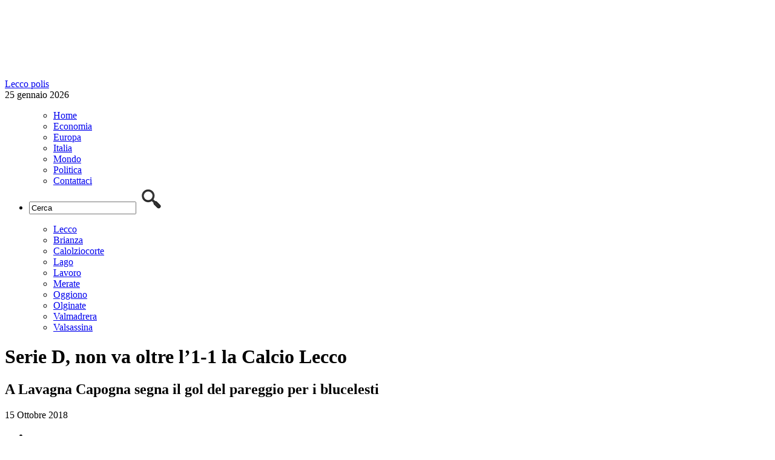

--- FILE ---
content_type: text/html; charset=UTF-8
request_url: https://www.leccopolis.it/serie-d-non-va-oltre-l1-1-la-calcio-lecco-17087.html
body_size: 9150
content:
	<!DOCTYPE html>
<!--[if IE 7]>
<html class="ie ie7" lang="it-IT">
<![endif]-->
<!--[if IE 8]>
<html class="ie ie8" lang="it-IT">
<![endif]-->
<!--[if !(IE 7) | !(IE 8)  ]><!-->
<html lang="it-IT">
<!--<![endif]-->
<head>
<meta charset="UTF-8"/>
<title>Serie D, non va oltre l&#039;1-1 la Calcio Lecco | Leccopolis</title>
<link rel="profile" href="http://gmpg.org/xfn/11"/>
<link rel="pingback" href="https://www.leccopolis.it/xmlrpc.php"/>
<link rel="alternate" type="application/rss+xml" title="Leccopolis RSS Feed" href="https://www.leccopolis.it/feed"/>
<link href='http://fonts.googleapis.com/css?family=Open+Sans' rel='stylesheet' type='text/css'>
<link rel="stylesheet" href="http://www.leccopolis.it/wp-content/themes/varesepolis-new/style.css?version=1.2.1" type="text/css" media="screen"/>
<meta name="viewport" content="width=device-width, user-scalable=no, initial-scale=1.0, minimum-scale=1.0, maximum-scale=1.0">
<link rel="stylesheet" type="text/css" href="http://www.leccopolis.it/wp-content/themes/varesepolis-new/mobile.css?version=1.1.3" media="only screen and (max-width: 768px)"/>
<script src="http://www.leccopolis.it/wp-content/themes/varesepolis-new/js/functions.js"></script>
<script src="http://ajax.googleapis.com/ajax/libs/jquery/1.9.1/jquery.min.js"></script>
<meta name="google-site-verification" content="wZiRMcHmUOAQmyXbNR5Wj_iTxtPQIonEzYUO9Z94WKM"/>
<meta charset="UTF-8"/>
<meta name="description" content="Si chiude con un pareggio per 1 a 1 la sfida tra Lavagnese e Lecco dopo novanta minuti ricco di emozioni in un terreno di gioco ai limiti della praticabilità."/>
<meta name="keywords" content="calcio,calcio dilettanti,lavagnese,lecco,more,pareggio,serie d"/>
<link rel="canonical" href="https://www.leccopolis.it/serie-d-non-va-oltre-l1-1-la-calcio-lecco-17087.html"/>
<link rel='dns-prefetch' href='//s.w.org'/>
<link rel="alternate" type="application/rss+xml" title="Leccopolis &raquo; Serie D, non va oltre l&#8217;1-1 la Calcio Lecco Feed dei commenti" href="https://www.leccopolis.it/serie-d-non-va-oltre-l1-1-la-calcio-lecco-17087.html/feed"/>
<script>window._wpemojiSettings={"baseUrl":"https:\/\/s.w.org\/images\/core\/emoji\/13.0.1\/72x72\/","ext":".png","svgUrl":"https:\/\/s.w.org\/images\/core\/emoji\/13.0.1\/svg\/","svgExt":".svg","source":{"concatemoji":"https:\/\/www.leccopolis.it\/wp-includes\/js\/wp-emoji-release.min.js?ver=5.6.16"}};!function(e,a,t){var n,r,o,i=a.createElement("canvas"),p=i.getContext&&i.getContext("2d");function s(e,t){var a=String.fromCharCode;p.clearRect(0,0,i.width,i.height),p.fillText(a.apply(this,e),0,0);e=i.toDataURL();return p.clearRect(0,0,i.width,i.height),p.fillText(a.apply(this,t),0,0),e===i.toDataURL()}function c(e){var t=a.createElement("script");t.src=e,t.defer=t.type="text/javascript",a.getElementsByTagName("head")[0].appendChild(t)}for(o=Array("flag","emoji"),t.supports={everything:!0,everythingExceptFlag:!0},r=0;r<o.length;r++)t.supports[o[r]]=function(e){if(!p||!p.fillText)return!1;switch(p.textBaseline="top",p.font="600 32px Arial",e){case"flag":return s([127987,65039,8205,9895,65039],[127987,65039,8203,9895,65039])?!1:!s([55356,56826,55356,56819],[55356,56826,8203,55356,56819])&&!s([55356,57332,56128,56423,56128,56418,56128,56421,56128,56430,56128,56423,56128,56447],[55356,57332,8203,56128,56423,8203,56128,56418,8203,56128,56421,8203,56128,56430,8203,56128,56423,8203,56128,56447]);case"emoji":return!s([55357,56424,8205,55356,57212],[55357,56424,8203,55356,57212])}return!1}(o[r]),t.supports.everything=t.supports.everything&&t.supports[o[r]],"flag"!==o[r]&&(t.supports.everythingExceptFlag=t.supports.everythingExceptFlag&&t.supports[o[r]]);t.supports.everythingExceptFlag=t.supports.everythingExceptFlag&&!t.supports.flag,t.DOMReady=!1,t.readyCallback=function(){t.DOMReady=!0},t.supports.everything||(n=function(){t.readyCallback()},a.addEventListener?(a.addEventListener("DOMContentLoaded",n,!1),e.addEventListener("load",n,!1)):(e.attachEvent("onload",n),a.attachEvent("onreadystatechange",function(){"complete"===a.readyState&&t.readyCallback()})),(n=t.source||{}).concatemoji?c(n.concatemoji):n.wpemoji&&n.twemoji&&(c(n.twemoji),c(n.wpemoji)))}(window,document,window._wpemojiSettings);</script>
<style>img.wp-smiley,img.emoji{display:inline!important;border:none!important;box-shadow:none!important;height:1em!important;width:1em!important;margin:0 .07em!important;vertical-align:-.1em!important;background:none!important;padding:0!important}</style>
<link rel='stylesheet' id='wp-block-library-css' href='https://www.leccopolis.it/wp-includes/css/dist/block-library/style.min.css?ver=5.6.16' type='text/css' media='all'/>
<link rel="https://api.w.org/" href="https://www.leccopolis.it/wp-json/"/><link rel="alternate" type="application/json" href="https://www.leccopolis.it/wp-json/wp/v2/posts/17087"/><link rel="EditURI" type="application/rsd+xml" title="RSD" href="https://www.leccopolis.it/xmlrpc.php?rsd"/>
<link rel="wlwmanifest" type="application/wlwmanifest+xml" href="https://www.leccopolis.it/wp-includes/wlwmanifest.xml"/>
<meta name="generator" content="WordPress 5.6.16"/>
<link rel='shortlink' href='https://www.leccopolis.it/?p=17087'/>
<link rel="alternate" type="application/json+oembed" href="https://www.leccopolis.it/wp-json/oembed/1.0/embed?url=https%3A%2F%2Fwww.leccopolis.it%2Fserie-d-non-va-oltre-l1-1-la-calcio-lecco-17087.html"/>
<link rel="alternate" type="text/xml+oembed" href="https://www.leccopolis.it/wp-json/oembed/1.0/embed?url=https%3A%2F%2Fwww.leccopolis.it%2Fserie-d-non-va-oltre-l1-1-la-calcio-lecco-17087.html&#038;format=xml"/>
<meta property="og:image" content="https://www.leccopolis.it/wp-content/uploads/2018/10/lecco-calcio-650x350.jpg"/>
<meta property="fb:app_id" content="178099649204748"/>
<style>html{margin-top:0!important}</style>
<script>function checkHeight(x,y,z,i){var hTitle=$(x).outerHeight();var hTitleSecond=$(y).outerHeight();var hSubTitle=$(z).outerHeight();var hSubTitleSecond=$(i).outerHeight();if(hTitle>hTitleSecond){$(y).outerHeight($(x).outerHeight());}else{$(x).outerHeight($(y).outerHeight());}if(hSubTitle>hSubTitleSecond){$(i).outerHeight($(z).outerHeight());}else{$(z).outerHeight($(i).outerHeight());}}$(document).ready(function(){$('body').on('click','#search-mobile',function(){if($('.search').css("display")=='none'){$('.search').show();$('.search').fadeTo("medium",1);$("#search-box").val('');$("#search-box").focus();}else{$('.search').hide();}});$('body').on('click','#button-menu,#button-menu-close',function(){if($('#box-header-menu').css("display")=='none'){$('#box-header-menu').show();$('#box-header-menu').fadeTo("medium",1);$('#header').css('position','static');$('#box-container').css('position','fixed');}else{$('#box-header-menu').hide();$('#header').css('position','relative');$('#box-container').css('position','static');}});});</script>
<script src='https://www.google.com/recaptcha/api.js'></script>
<script async src='https://www.googletagservices.com/tag/js/gpt.js'></script>
<script>var googletag=googletag||{};googletag.cmd=googletag.cmd||[];</script>
<script>googletag.cmd.push(function(){googletag.defineSlot('/309605835/300x600_Leccopolis',[300,600],'div-gpt-ad-1518788377186-0').addService(googletag.pubads());googletag.defineSlot('/309605835/728x90_Leccopolis',[728,90],'div-gpt-ad-1518788420043-0').addService(googletag.pubads());googletag.defineSlot('/309605835/300x250_Leccopolis',[300,250],'div-gpt-ad-1518788323002-0').addService(googletag.pubads());googletag.defineSlot('/309605835/300x250_Leccopolis',[300,250],'div-gpt-ad-1518788323002-1').addService(googletag.pubads());googletag.pubads().enableSingleRequest();googletag.pubads().collapseEmptyDivs();googletag.enableServices();});</script>
</head>
<body>
<div id="box-container">
<div id="fb-root"></div>
<script>(function(d,s,id){var js,fjs=d.getElementsByTagName(s)[0];if(d.getElementById(id))return;js=d.createElement(s);js.id=id;js.src="//connect.facebook.net/it_IT/sdk.js#xfbml=1&version=v2.5&appId=178099649204748";fjs.parentNode.insertBefore(js,fjs);}(document,'script','facebook-jssdk'));</script>
<div id="container-background"></div>
<div id="header">
<div id="header-content">
<div class="logo">
<a href="/"><img src="/wp-content/themes/varesepolis/css/blank.png" style="width: 100%;"><span>Lecco polis</span></a>
<div class="data-logo">25 gennaio 2026</div>
</div>
<div class="leaderboard">
<div id='div-gpt-ad-1518788420043-0' style='height:90px; width:728px;'>
<script>googletag.cmd.push(function(){googletag.display('div-gpt-ad-1518788420043-0');});</script>
</div>
</div>
<div class="clear"></div>
</div>
<div id="box-header-menu">
<div id="header-menu">
<div id="header-content">
<ul id="menu-menu-header" class="menu">
<div class="menu-menu-header-container"><ul id="menu-menu-header" class="menu"><li id="menu-item-94" class="menu-item menu-item-type-custom menu-item-object-custom menu-item-home menu-item-94"><a href="http://www.leccopolis.it">Home</a></li>
<li id="menu-item-89" class="menu-item menu-item-type-taxonomy menu-item-object-category menu-item-89"><a href="https://www.leccopolis.it/notizie/economia">Economia</a></li>
<li id="menu-item-90" class="menu-item menu-item-type-taxonomy menu-item-object-category menu-item-90"><a href="https://www.leccopolis.it/notizie/europa">Europa</a></li>
<li id="menu-item-91" class="menu-item menu-item-type-taxonomy menu-item-object-category menu-item-91"><a href="https://www.leccopolis.it/notizie/italia">Italia</a></li>
<li id="menu-item-92" class="menu-item menu-item-type-taxonomy menu-item-object-category menu-item-92"><a href="https://www.leccopolis.it/notizie/mondo">Mondo</a></li>
<li id="menu-item-93" class="menu-item menu-item-type-taxonomy menu-item-object-category menu-item-93"><a href="https://www.leccopolis.it/notizie/politica">Politica</a></li>
<li id="menu-item-2395" class="menu-item menu-item-type-custom menu-item-object-custom menu-item-2395"><a href="http://www.leccopolis.it/contattaci/">Contattaci</a></li>
</ul></div>	<li class="search">
<form role="search" id="searchform" action="http://www.leccopolis.it">
<input type="text" id="search-box" name="s" value="Cerca" onclick="if (this.value == 'Cerca') this.value=''" onblur="if(this.value == '') this.value='Cerca'"/>
<input class="search-button" src="/wp-content/themes/varesepolis/css/search.png" type="image" value="Cerca"/>
</form>
</li>
<div class="clear"></div>
</ul>
</div>
</div>
<div id="header-menu-bottom">
<div id="header-content">
<ul id="menu-menu-header-sec" class="menu">
<div class="menu-menu-header-sec-container"><ul id="menu-menu-header-sec" class="menu"><li id="menu-item-102" class="menu-item menu-item-type-taxonomy menu-item-object-category menu-item-102"><a href="https://www.leccopolis.it/notizie/lecco">Lecco</a></li>
<li id="menu-item-97" class="menu-item menu-item-type-taxonomy menu-item-object-category menu-item-97"><a href="https://www.leccopolis.it/notizie/brianza">Brianza</a></li>
<li id="menu-item-98" class="menu-item menu-item-type-taxonomy menu-item-object-category menu-item-98"><a href="https://www.leccopolis.it/notizie/calolziocorte">Calolziocorte</a></li>
<li id="menu-item-100" class="menu-item menu-item-type-taxonomy menu-item-object-category menu-item-100"><a href="https://www.leccopolis.it/notizie/lago">Lago</a></li>
<li id="menu-item-101" class="menu-item menu-item-type-taxonomy menu-item-object-category menu-item-101"><a href="https://www.leccopolis.it/notizie/lavoro">Lavoro</a></li>
<li id="menu-item-103" class="menu-item menu-item-type-taxonomy menu-item-object-category menu-item-103"><a href="https://www.leccopolis.it/notizie/merate">Merate</a></li>
<li id="menu-item-104" class="menu-item menu-item-type-taxonomy menu-item-object-category menu-item-104"><a href="https://www.leccopolis.it/notizie/oggiono">Oggiono</a></li>
<li id="menu-item-105" class="menu-item menu-item-type-taxonomy menu-item-object-category menu-item-105"><a href="https://www.leccopolis.it/notizie/olginate">Olginate</a></li>
<li id="menu-item-106" class="menu-item menu-item-type-taxonomy menu-item-object-category menu-item-106"><a href="https://www.leccopolis.it/notizie/valmadrera">Valmadrera</a></li>
<li id="menu-item-107" class="menu-item menu-item-type-taxonomy menu-item-object-category menu-item-107"><a href="https://www.leccopolis.it/notizie/valsassina">Valsassina</a></li>
</ul></div>
<div class="clear"></div>
</ul>
</div>
</div>
</div>
<div class="clear"></div>
</div>
<div id="container">	<div id="main">
<div class="content article">
<h1>Serie D, non va oltre l&#8217;1-1 la Calcio Lecco</h1>
<h2>A Lavagna Capogna segna il gol del pareggio per i blucelesti</h2>
<div class="information">
15 Ottobre 2018	<ul class="social">
<li><div class="g-plusone"></div></li>
<script>window.___gcfg={lang:'it'};(function(){var po=document.createElement('script');po.type='text/javascript';po.async=true;po.src='https://apis.google.com/js/platform.js';var s=document.getElementsByTagName('script')[0];s.parentNode.insertBefore(po,s);})();</script>
<li><a href="https://twitter.com/share" class="twitter-share-button" data-lang="it">Tweet</a>
<script>!function(d,s,id){var js,fjs=d.getElementsByTagName(s)[0],p=/^http:/.test(d.location)?'http':'https';if(!d.getElementById(id)){js=d.createElement(s);js.id=id;js.src=p+'://platform.twitter.com/widgets.js';fjs.parentNode.insertBefore(js,fjs);}}(document,'script','twitter-wjs');</script></li>
<li><div class="fb-like" data-href="http://www.leccopolis.it/serie-d-non-va-oltre-l1-1-la-calcio-lecco-17087.html" data-layout="button_count" data-action="recommend" data-show-faces="false" data-share="false"></div></li>
</ul>
<div class="clear"></div>
</div>
<span class='categories-article'>Guarda anche: <a href="https://www.leccopolis.it/notizie/sport" title="View all posts in Sport">Sport</a></span>	<div class="clear spacer-15"></div>
<div class="article-content"><div class="gdlr-blog-content">
<p><img loading="lazy" width="650" height="650" class="alignnone size-medium wp-image-17088" src="http://www.leccopolis.it/wp-content/uploads/2018/10/lecco-calcio-650x650.jpg" alt="" srcset="https://www.leccopolis.it/wp-content/uploads/2018/10/lecco-calcio-650x650.jpg 650w, https://www.leccopolis.it/wp-content/uploads/2018/10/lecco-calcio-150x150.jpg 150w, https://www.leccopolis.it/wp-content/uploads/2018/10/lecco-calcio-768x768.jpg 768w, https://www.leccopolis.it/wp-content/uploads/2018/10/lecco-calcio-350x350.jpg 350w, https://www.leccopolis.it/wp-content/uploads/2018/10/lecco-calcio-250x250.jpg 250w, https://www.leccopolis.it/wp-content/uploads/2018/10/lecco-calcio.jpg 945w" sizes="(max-width: 650px) 100vw, 650px"/></p>
<p><strong>Si chiude con un pareggio per 1 a 1 la sfida tra Lavagnese e Lecco dopo novanta minuti ricco di emozioni in un terreno di gioco ai limiti della praticabilità</strong>. Il sintetico del comunale “Emanuele Riboli” di Lavagna, infatti, si presenta disconnesso e pieno di buche, rendendo difficili le trame ragionate. Alla fine, il pareggio è il risultato che rispecchia quanto si è visto in campo, con una Lavagnese aggressiva a inizio partita e un Lecco che, come un diesel, è uscito alla distanza, rischiando sia di vincere, ma concedendo anche pericolosi contropiedi.</p>
<p><strong>Come detto, la Lavagnese parte forte e strozza le geometrie blucelesti che risultano lente e imprecise</strong>. Al 18’ Purro pennella per <strong>Bonaventura</strong> che al volo batte Guadagnin e fa impazzire i sostenitori bianconeri. Il Lecco sembra accusare il colpo e Purro ne approfitta per dribblare un paio di blucelesti e colpire a rete, ma Carboni si immola. Poco dopo è Oneto a mancare l’appuntamento con il pallone da buona posizione. Il Lecco inizia a tirar fuori la testa dal guscio: Malgrati dagli sviluppi di un corner non centra la porta e la triangolazione Magonara, Capogna e D’Anna porta quest’ultimo a concludere in maniera strozzata dal limite dell’area. Al 34’ la scossa la prova a lanciare Gaburro: fuori Silvestro e Pérez, infortunatosi alla caviglia e dentro Lisai e Moleri. Allo scadere è però ancora la Lavagnese a rendersi pericolosa senza concretizzare un facile contropiede.</p>
<p><strong>Nella ripresa la musica cambia, il Lecco concede meno e inizia a premere di più</strong>. Al 56’ Lisai attacca il fondo e serve al centro per Capogna che prende il tempo per staccare e insaccare di testa il pareggio. I padroni di casa iniziano ad abbassarsi mentre Gaburro gioca la carta Lella al fianco di Capogna. Proprio al neo-entrato viene annullata una rete al 69’ per fuorigioco. Poco dopo, lo stesso Lella si ritrova solo contro il portiere, tentando un pallonetto che viene in parte stoppato da Caruso e poi spazzato dalla difesa ligure. Il forcing bluceleste continua anche con l’inserimento della quarta punta Draghetti, con la Lavagnese che ha spazi per ripartire anche se non riesce a essere più pericolosa come prima. Nei minuti di recupero Segato impegna da punizione il portiere avversario, bravo a evitare la beffa.</p>
<p><strong>Nelle interviste post-partita mister Marco Gaburro salva il punto conquistato dopo un match combattuto e iniziato male</strong>: «<em>Sono brutte giornate, loro comunque davano sempre la sensazione di poter essere pericolosi in contropiede. Abbiamo avuto le occasioni per vincere, ma ci è mancata la lucidità e quindi si può dire che è stata una partita dove è giusto il pareggio. Oggi la squadra ha mostrato due lati e dobbiamo lavorare su quello negativo. Ci siamo concentrati troppo su come affrontare questo campo e abbiamo curato meno la fase difensiva.<br/>
</em><em>Avendola ripresa subito, pensavo di vincerla, abbiamo chiuso con le 4 punte, però i due contropiedi concessi che loro hanno sprecato ci hanno fatto capire che alla fine va bene anche un punto. Era fondamentale non perdere questa partita, perché anche mentalmente sarebbe stata una mazzata</em>».</p>
<p><strong>L’autore del gol Riccardo Capogna è rammaricato per non essere riuscito a regalare la vittoria al numeroso pubblico bluceleste accorso quest’oggi</strong>: «<em>Loro sono partiti forte su un campo difficile e noi forse abbiamo avuto un approccio, diciamo, superficiale. Nel secondo tempo abbiamo messo cattiveria e siamo riusciti a fare quello che sappiamo e meritavamo la vittoria. Lisai mi ha messo una gran palla, ho scelto bene il tempo e ho segnato sotto i nostri tifosi che ci trascinavano, peccato non essere riusciti a fare di più</em>».</p>
<p><strong>Lavagnese-Lecco 1-1<br/>
</strong><strong>LAVAGNESE (4-4-2): </strong>Caruso, Casagrande (Bacigalupo dal 71’), Purro, Queirolo, Fonjock, Tos, Basso (Corsini dal 74’), Conti, Oneto, Bonaventura (Cirrincione dal 60’), Di Pietro (Gnecchi dall’88’). <strong>A disposizione:</strong> Del Ventisette, Mbaye, Ranieri, Martino, Romanengo. <strong>Allenatore:</strong> Luca Tabbiani.<br/>
<strong>LECCO (4-3-3):</strong> Guadagnin, Magonara, Malgrati, Carboni, Corna, Pedrocchi (Draghetti dal 78’), Pérez (Moleri dal 34’), Segato, Silvestro (Lisai dal 34’), D’Anna (Lella dal 65’), Capogna. <strong>A disposizione:</strong> Safarikas, Poletto, Meneghetti, Alborghetti, Merli Sala. <strong>Allenatore:</strong> Marco Gaburro.<br/>
<strong>Arbitro: </strong>Sig. Valerio Crezzini di Siena (Simone Marconi, Michele Baschieri)<br/>
<strong>Marcatori</strong>: Bonaventura (LA) al 18’; Capogna (LC) al 56’.</p>
</div>
</div>
<span class="tag">Tag: <a href="https://www.leccopolis.it/tag/calcio" rel="tag">calcio</a> &bull; <a href="https://www.leccopolis.it/tag/calcio-dilettanti" rel="tag">calcio dilettanti</a> &bull; <a href="https://www.leccopolis.it/tag/lavagnese" rel="tag">lavagnese</a> &bull; <a href="https://www.leccopolis.it/tag/lecco" rel="tag">lecco</a> &bull; <a href="https://www.leccopolis.it/tag/more" rel="tag">more</a> &bull; <a href="https://www.leccopolis.it/tag/pareggio" rel="tag">pareggio</a> &bull; <a href="https://www.leccopolis.it/tag/serie-d" rel="tag">serie d</a></span>
<div class="clear spacer-15"></div>
<center>
<div id='div-gpt-ad-1518788323002-1' style='height:250px; width:300px;'>
<script>googletag.cmd.push(function(){googletag.display('div-gpt-ad-1518788323002-1');});</script>
</div>
</center>
<h3>Leggi anche:</h3>
<ul class="list">
<li>
<h4><a href="https://www.leccopolis.it/turismo-in-provincia-saldo-in-negativo-19000.html">Turismo in provincia, saldo in negativo</a></h4>
<a href="https://www.leccopolis.it/turismo-in-provincia-saldo-in-negativo-19000.html" class="list-image"><img src="https://www.leccopolis.it/wp-content/uploads/2017/06/turisti-guida-240x125.jpg" class="attachment-news-left size-news-left wp-post-image" alt="" loading="lazy" srcset="https://www.leccopolis.it/wp-content/uploads/2017/06/turisti-guida-240x125.jpg 240w, https://www.leccopolis.it/wp-content/uploads/2017/06/turisti-guida-380x198.jpg 380w" sizes="(max-width: 240px) 100vw, 240px"/></a>
Lecco figura tra i territori interessati dalla contrazione di presenze alberghiere, secondo la ricerca &#8216;Il turismo in Lombardia nel 2018&#8217; realizzata da PoliS Lombardia, sulla base di dati Istat. Con 80 strutture alberghiere il capoluogo lariano ha fatto segnare una variazione in
<div class="clear"></div>
</li>
<li>
<h4><a href="https://www.leccopolis.it/una-top-model-a-lecco-18994.html">Una top model a Lecco</a></h4>
<a href="https://www.leccopolis.it/una-top-model-a-lecco-18994.html" class="list-image"><img src="https://www.leccopolis.it/wp-content/uploads/2019/06/Nadège-Dubospertus-240x125.jpg" class="attachment-news-left size-news-left wp-post-image" alt="" loading="lazy" srcset="https://www.leccopolis.it/wp-content/uploads/2019/06/Nadège-Dubospertus-240x125.jpg 240w, https://www.leccopolis.it/wp-content/uploads/2019/06/Nadège-Dubospertus-380x198.jpg 380w" sizes="(max-width: 240px) 100vw, 240px"/></a>
Appuntamento estivo con Leggermente OFF, promosso da Assocultura Confcommercio Lecco. Mercoledì 26 giugno alle ore 18.30 presso la sala conferenze dell’associazione di piazza Garibaldi 4 a Lecco, interverrà Nadège Dubospertus, una delle più famose top model degli anni Novanta resa celebre dai
<div class="clear"></div>
</li>
<li>
<h4><a href="https://www.leccopolis.it/berenice-abbott-in-mostra-due-appuntamenti-di-approfondimento-18990.html">Berenice Abbott in mostra. Due appuntamenti di approfondimento</a></h4>
<a href="https://www.leccopolis.it/berenice-abbott-in-mostra-due-appuntamenti-di-approfondimento-18990.html" class="list-image"><img src="https://www.leccopolis.it/wp-content/uploads/2019/04/Berenice-Abbott-mostra-foto-240x125.png" class="attachment-news-left size-news-left wp-post-image" alt="" loading="lazy" srcset="https://www.leccopolis.it/wp-content/uploads/2019/04/Berenice-Abbott-mostra-foto-240x125.png 240w, https://www.leccopolis.it/wp-content/uploads/2019/04/Berenice-Abbott-mostra-foto-380x198.png 380w" sizes="(max-width: 240px) 100vw, 240px"/></a>
Mercoledì 19 giugno e martedì 2 luglio, alla sala conferenze di Palazzo delle Paure, si terranno gli incontri di approfondimento relativi alla mostra Berenice Abbott.
Nei due appuntamenti, curati da Piero Francesco Pozzi, docente di fotografia dell&#8217;architettura presso il Politecnico di
<div class="clear"></div>
</li>
<li>
<h4><a href="https://www.leccopolis.it/il-comune-arriva-a-laorca-incontro-pubblico-su-vari-temi-18987.html">Il Comune arriva a Laorca: incontro pubblico su vari temi</a></h4>
<a href="https://www.leccopolis.it/il-comune-arriva-a-laorca-incontro-pubblico-su-vari-temi-18987.html" class="list-image"><img src="https://www.leccopolis.it/wp-content/uploads/2019/06/comune-a-laorca-locandina-240x125.png" class="attachment-news-left size-news-left wp-post-image" alt="" loading="lazy" srcset="https://www.leccopolis.it/wp-content/uploads/2019/06/comune-a-laorca-locandina-240x125.png 240w, https://www.leccopolis.it/wp-content/uploads/2019/06/comune-a-laorca-locandina-380x198.png 380w" sizes="(max-width: 240px) 100vw, 240px"/></a>
Mercoledì 19 giugno 2019 alle ore 21, nell&#8217;ex scuola primaria Pio XI (corso Monte S. Gabriele 81), incontro e dialogo con i cittadini del rione di Laorca.
L&#8217;Amministrazione comunale organizza incontri di informazione, ascolto e dialogo con i cittadini dei rioni, per aggiornarli su
<div class="clear"></div>
</li>
</ul>
</div>
<div class="navigation">
<center>
<div id='div-gpt-ad-1518788323002-0' style='height:250px; width:300px;'>
<script>googletag.cmd.push(function(){googletag.display('div-gpt-ad-1518788323002-0');});</script>
</div>
</center>
<div class="clear spacer-15"></div>
<center><div class="fb-page" data-href="https://www.facebook.com/leccopolis/?fref=ts" data-width="300" data-height="500" data-small-header="false" data-adapt-container-width="true" data-hide-cover="false" data-show-facepile="true" data-show-posts="true"><div class="fb-xfbml-parse-ignore"><blockquote cite="https://www.facebook.com/leccopolis/?fref=ts"><a href="https://www.facebook.com/leccopolis/?fref=ts">Lecco Polis</a></blockquote></div></div></center>
<div class="clear spacer-15"></div>
<div id="box-ul">
<h5 class="selected" id="h5-editoriale"><a href="javascript:void(0)" onclick="changeMenu('editoriale','mondo','italia');">Scelta editoriale</a></h5>
<h5 id="h5-mondo"><a href="javascript:void(0)" onclick="changeMenu('mondo','editoriale','italia');">Mondo</a></h5>
<h5 style="border: none;" id="h5-italia"><a href="javascript:void(0)" onclick="changeMenu('italia','mondo','editoriale');">Italia</a></h5>
<div class="clear"></div>
<ul class="ultimi" id="editoriale">
<li><a href="https://www.leccopolis.it/olimpiadi-2026-milano-cortina-batte-la-svezia-19002.html">Olimpiadi 2026, Milano-Cortina batte la Svezia</a></li>
<li><a href="https://www.leccopolis.it/buona-pasqua-18724.html">Buona Pasqua</a></li>
<li><a href="https://www.leccopolis.it/varenna-apertura-straordinaria-della-casa-museo-e-kid-pass-days-18727.html">Varenna, apertura straordinaria della Casa Museo e Kid Pass Days</a></li>
<li><a href="https://www.leccopolis.it/spid-la-nuova-identita-digitale-18457.html">SPID, la nuova identità digitale</a></li>
<li><a href="https://www.leccopolis.it/maratonina-di-lecco-una-domenica-di-corsa-le-modifiche-alla-viabilita-18390.html">Maratonina di Lecco, una domenica di corsa. Le modifiche alla viabilità</a></li>
</ul>
<ul class="ultimi" id="mondo" style="display: none;">
<li><a href="https://www.leccopolis.it/addio-a-niki-lauda-uno-dei-migliori-18808.html">Addio a Niki Lauda, uno dei migliori</a></li>
<li><a href="https://www.leccopolis.it/progetto-simile-per-la-giornata-mondiale-dellacqua-18527.html">Progetto SIMILE per la Giornata Mondiale dell’Acqua</a></li>
<li><a href="https://www.leccopolis.it/11-settembre-2001-11-settembre-2018-un-triste-anniversario-16555.html">11 settembre 2001-11 settembre 2018: un triste anniversario</a></li>
<li><a href="https://www.leccopolis.it/questa-e-lora-del-campari-16475.html">Questa è l&#8217;ora del Campari</a></li>
<li><a href="https://www.leccopolis.it/addio-a-sergio-marchionne-il-manager-e-morto-16147.html">Addio a Sergio Marchionne, il manager è morto</a></li>
</ul>
<ul class="ultimi" id="italia" style="display: none;">
<li><a href="https://www.leccopolis.it/olimpiadi-2026-milano-cortina-batte-la-svezia-19002.html">Olimpiadi 2026, Milano-Cortina batte la Svezia</a></li>
<li><a href="https://www.leccopolis.it/elezioni-europee-domenica-si-vota-il-vademecum-18827.html">Elezioni Europee, domenica si vota: il vademecum</a></li>
<li><a href="https://www.leccopolis.it/addio-a-niki-lauda-uno-dei-migliori-18808.html">Addio a Niki Lauda, uno dei migliori</a></li>
<li><a href="https://www.leccopolis.it/marco-galbiati-alla-camera-dei-deputati-18479.html">Marco Galbiati alla Camera dei Deputati</a></li>
<li><a href="https://www.leccopolis.it/lotteria-italia-25mila-euro-a-barzano-sud-italia-fortunato-17940.html">Lotteria Italia, 25mila euro a Barzanò. Sud Italia fortunato</a></li>
</ul>
</div>
<center>
<div id='div-gpt-ad-1518788377186-0' style='height:600px; width:300px;'>
<script>googletag.cmd.push(function(){googletag.display('div-gpt-ad-1518788377186-0');});</script>
</div>
</center>
<div class="clear"></div>
</div>
<div class="clear"></div>
</div>
<div class="clear"></div>
</div>
<div id="footer">
<div id="footer-top">
<div id="footer-content">
Leccopolis supplemento locale del quotidiano telematico Polisnews, registrazione Tribunale di Milano num. 13/2014
</div>
</div>
<div id="footer-bottom">
<div id="footer-content">
</div>
</div>
<script></script>
</div>
<script>(function(i,s,o,g,r,a,m){i['GoogleAnalyticsObject']=r;i[r]=i[r]||function(){(i[r].q=i[r].q||[]).push(arguments)},i[r].l=1*new Date();a=s.createElement(o),m=s.getElementsByTagName(o)[0];a.async=1;a.src=g;m.parentNode.insertBefore(a,m)})(window,document,'script','//www.google-analytics.com/analytics.js','ga');ga('create','UA-70953481-1','auto');ga('send','pageview');</script>
</div>
</body>
</html>	

--- FILE ---
content_type: text/html; charset=utf-8
request_url: https://accounts.google.com/o/oauth2/postmessageRelay?parent=https%3A%2F%2Fwww.leccopolis.it&jsh=m%3B%2F_%2Fscs%2Fabc-static%2F_%2Fjs%2Fk%3Dgapi.lb.en.2kN9-TZiXrM.O%2Fd%3D1%2Frs%3DAHpOoo_B4hu0FeWRuWHfxnZ3V0WubwN7Qw%2Fm%3D__features__
body_size: 163
content:
<!DOCTYPE html><html><head><title></title><meta http-equiv="content-type" content="text/html; charset=utf-8"><meta http-equiv="X-UA-Compatible" content="IE=edge"><meta name="viewport" content="width=device-width, initial-scale=1, minimum-scale=1, maximum-scale=1, user-scalable=0"><script src='https://ssl.gstatic.com/accounts/o/2580342461-postmessagerelay.js' nonce="WnTYjO30x6KHl-qNTwTtjw"></script></head><body><script type="text/javascript" src="https://apis.google.com/js/rpc:shindig_random.js?onload=init" nonce="WnTYjO30x6KHl-qNTwTtjw"></script></body></html>

--- FILE ---
content_type: text/html; charset=utf-8
request_url: https://www.google.com/recaptcha/api2/aframe
body_size: -103
content:
<!DOCTYPE HTML><html><head><meta http-equiv="content-type" content="text/html; charset=UTF-8"></head><body><script nonce="HCZBozKjtN4OjFjJudaPLA">/** Anti-fraud and anti-abuse applications only. See google.com/recaptcha */ try{var clients={'sodar':'https://pagead2.googlesyndication.com/pagead/sodar?'};window.addEventListener("message",function(a){try{if(a.source===window.parent){var b=JSON.parse(a.data);var c=clients[b['id']];if(c){var d=document.createElement('img');d.src=c+b['params']+'&rc='+(localStorage.getItem("rc::a")?sessionStorage.getItem("rc::b"):"");window.document.body.appendChild(d);sessionStorage.setItem("rc::e",parseInt(sessionStorage.getItem("rc::e")||0)+1);localStorage.setItem("rc::h",'1769311418631');}}}catch(b){}});window.parent.postMessage("_grecaptcha_ready", "*");}catch(b){}</script></body></html>